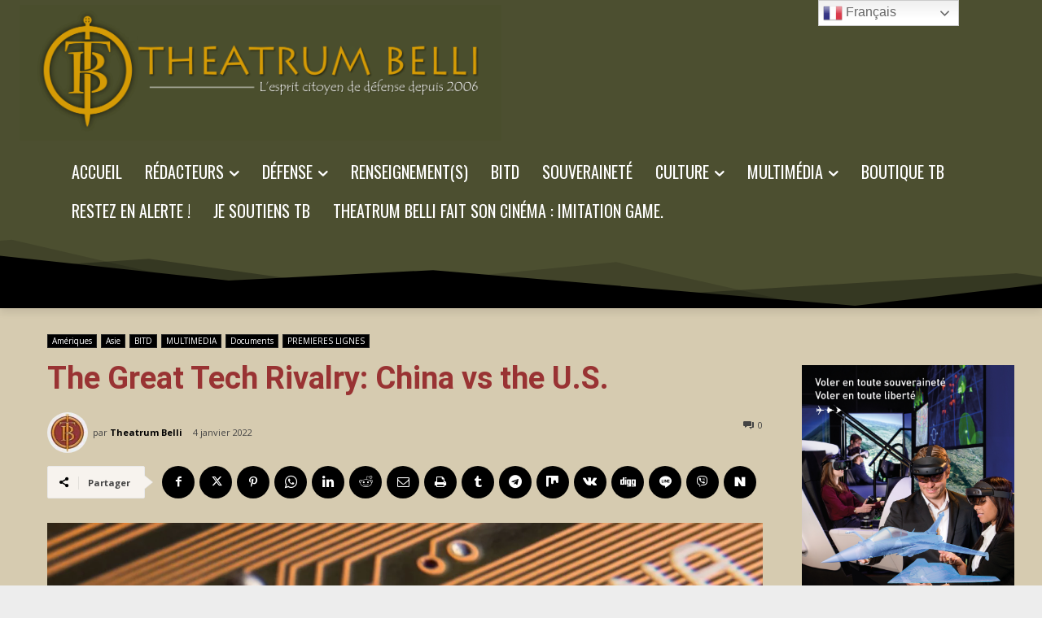

--- FILE ---
content_type: text/html; charset=UTF-8
request_url: https://theatrum-belli.com/wp-admin/admin-ajax.php?td_theme_name=Newspaper&v=12.7.4
body_size: -107
content:
{"334612":397}

--- FILE ---
content_type: text/html; charset=utf-8
request_url: https://www.google.com/recaptcha/api2/aframe
body_size: 267
content:
<!DOCTYPE HTML><html><head><meta http-equiv="content-type" content="text/html; charset=UTF-8"></head><body><script nonce="d3aqshe3KiHHzF7nJUNBxw">/** Anti-fraud and anti-abuse applications only. See google.com/recaptcha */ try{var clients={'sodar':'https://pagead2.googlesyndication.com/pagead/sodar?'};window.addEventListener("message",function(a){try{if(a.source===window.parent){var b=JSON.parse(a.data);var c=clients[b['id']];if(c){var d=document.createElement('img');d.src=c+b['params']+'&rc='+(localStorage.getItem("rc::a")?sessionStorage.getItem("rc::b"):"");window.document.body.appendChild(d);sessionStorage.setItem("rc::e",parseInt(sessionStorage.getItem("rc::e")||0)+1);localStorage.setItem("rc::h",'1769652358012');}}}catch(b){}});window.parent.postMessage("_grecaptcha_ready", "*");}catch(b){}</script></body></html>